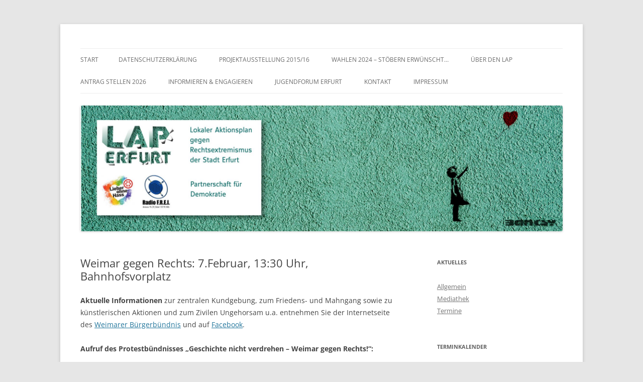

--- FILE ---
content_type: text/html; charset=UTF-8
request_url: https://www.lap-erfurt.de/weimar-gegen-rechts-7-februar-1330-uhr-bahnhofsvorplatz/
body_size: 12543
content:
<!DOCTYPE html>
<!--[if IE 7]>
<html class="ie ie7" lang="de">
<![endif]-->
<!--[if IE 8]>
<html class="ie ie8" lang="de">
<![endif]-->
<!--[if !(IE 7) | !(IE 8)  ]><!-->
<html lang="de">
<!--<![endif]-->
<head>
<meta charset="UTF-8" />
<meta name="viewport" content="width=device-width" />
<link rel="profile" href="http://gmpg.org/xfn/11" />
<link rel="pingback" href="https://www.lap-erfurt.de/xmlrpc.php" />
<!--[if lt IE 9]>
<script src="https://www.lap-erfurt.de/wp-content/themes/twentytwelve/js/html5.js" type="text/javascript"></script>
<![endif]-->
<title>Weimar gegen Rechts: 7.Februar, 13:30 Uhr, Bahnhofsvorplatz &#8211; LAP Erfurt</title>

	  <meta name='robots' content='max-image-preview:large' />
	<style>img:is([sizes="auto" i], [sizes^="auto," i]) { contain-intrinsic-size: 3000px 1500px }</style>
	<link rel='dns-prefetch' href='//www.lap-erfurt.de' />
<link rel="alternate" type="application/rss+xml" title="LAP Erfurt &raquo; Feed" href="https://www.lap-erfurt.de/feed/" />
<link rel="alternate" type="application/rss+xml" title="LAP Erfurt &raquo; Kommentar-Feed" href="https://www.lap-erfurt.de/comments/feed/" />
<script type="text/javascript">
/* <![CDATA[ */
window._wpemojiSettings = {"baseUrl":"https:\/\/s.w.org\/images\/core\/emoji\/16.0.1\/72x72\/","ext":".png","svgUrl":"https:\/\/s.w.org\/images\/core\/emoji\/16.0.1\/svg\/","svgExt":".svg","source":{"concatemoji":"https:\/\/www.lap-erfurt.de\/wp-includes\/js\/wp-emoji-release.min.js?ver=de57f7523b6919a3d691fa7168122ebd"}};
/*! This file is auto-generated */
!function(s,n){var o,i,e;function c(e){try{var t={supportTests:e,timestamp:(new Date).valueOf()};sessionStorage.setItem(o,JSON.stringify(t))}catch(e){}}function p(e,t,n){e.clearRect(0,0,e.canvas.width,e.canvas.height),e.fillText(t,0,0);var t=new Uint32Array(e.getImageData(0,0,e.canvas.width,e.canvas.height).data),a=(e.clearRect(0,0,e.canvas.width,e.canvas.height),e.fillText(n,0,0),new Uint32Array(e.getImageData(0,0,e.canvas.width,e.canvas.height).data));return t.every(function(e,t){return e===a[t]})}function u(e,t){e.clearRect(0,0,e.canvas.width,e.canvas.height),e.fillText(t,0,0);for(var n=e.getImageData(16,16,1,1),a=0;a<n.data.length;a++)if(0!==n.data[a])return!1;return!0}function f(e,t,n,a){switch(t){case"flag":return n(e,"\ud83c\udff3\ufe0f\u200d\u26a7\ufe0f","\ud83c\udff3\ufe0f\u200b\u26a7\ufe0f")?!1:!n(e,"\ud83c\udde8\ud83c\uddf6","\ud83c\udde8\u200b\ud83c\uddf6")&&!n(e,"\ud83c\udff4\udb40\udc67\udb40\udc62\udb40\udc65\udb40\udc6e\udb40\udc67\udb40\udc7f","\ud83c\udff4\u200b\udb40\udc67\u200b\udb40\udc62\u200b\udb40\udc65\u200b\udb40\udc6e\u200b\udb40\udc67\u200b\udb40\udc7f");case"emoji":return!a(e,"\ud83e\udedf")}return!1}function g(e,t,n,a){var r="undefined"!=typeof WorkerGlobalScope&&self instanceof WorkerGlobalScope?new OffscreenCanvas(300,150):s.createElement("canvas"),o=r.getContext("2d",{willReadFrequently:!0}),i=(o.textBaseline="top",o.font="600 32px Arial",{});return e.forEach(function(e){i[e]=t(o,e,n,a)}),i}function t(e){var t=s.createElement("script");t.src=e,t.defer=!0,s.head.appendChild(t)}"undefined"!=typeof Promise&&(o="wpEmojiSettingsSupports",i=["flag","emoji"],n.supports={everything:!0,everythingExceptFlag:!0},e=new Promise(function(e){s.addEventListener("DOMContentLoaded",e,{once:!0})}),new Promise(function(t){var n=function(){try{var e=JSON.parse(sessionStorage.getItem(o));if("object"==typeof e&&"number"==typeof e.timestamp&&(new Date).valueOf()<e.timestamp+604800&&"object"==typeof e.supportTests)return e.supportTests}catch(e){}return null}();if(!n){if("undefined"!=typeof Worker&&"undefined"!=typeof OffscreenCanvas&&"undefined"!=typeof URL&&URL.createObjectURL&&"undefined"!=typeof Blob)try{var e="postMessage("+g.toString()+"("+[JSON.stringify(i),f.toString(),p.toString(),u.toString()].join(",")+"));",a=new Blob([e],{type:"text/javascript"}),r=new Worker(URL.createObjectURL(a),{name:"wpTestEmojiSupports"});return void(r.onmessage=function(e){c(n=e.data),r.terminate(),t(n)})}catch(e){}c(n=g(i,f,p,u))}t(n)}).then(function(e){for(var t in e)n.supports[t]=e[t],n.supports.everything=n.supports.everything&&n.supports[t],"flag"!==t&&(n.supports.everythingExceptFlag=n.supports.everythingExceptFlag&&n.supports[t]);n.supports.everythingExceptFlag=n.supports.everythingExceptFlag&&!n.supports.flag,n.DOMReady=!1,n.readyCallback=function(){n.DOMReady=!0}}).then(function(){return e}).then(function(){var e;n.supports.everything||(n.readyCallback(),(e=n.source||{}).concatemoji?t(e.concatemoji):e.wpemoji&&e.twemoji&&(t(e.twemoji),t(e.wpemoji)))}))}((window,document),window._wpemojiSettings);
/* ]]> */
</script>
<style id='wp-emoji-styles-inline-css' type='text/css'>

	img.wp-smiley, img.emoji {
		display: inline !important;
		border: none !important;
		box-shadow: none !important;
		height: 1em !important;
		width: 1em !important;
		margin: 0 0.07em !important;
		vertical-align: -0.1em !important;
		background: none !important;
		padding: 0 !important;
	}
</style>
<link rel='stylesheet' id='wp-block-library-css' href='https://www.lap-erfurt.de/wp-includes/css/dist/block-library/style.min.css?ver=de57f7523b6919a3d691fa7168122ebd' type='text/css' media='all' />
<style id='wp-block-library-theme-inline-css' type='text/css'>
.wp-block-audio :where(figcaption){color:#555;font-size:13px;text-align:center}.is-dark-theme .wp-block-audio :where(figcaption){color:#ffffffa6}.wp-block-audio{margin:0 0 1em}.wp-block-code{border:1px solid #ccc;border-radius:4px;font-family:Menlo,Consolas,monaco,monospace;padding:.8em 1em}.wp-block-embed :where(figcaption){color:#555;font-size:13px;text-align:center}.is-dark-theme .wp-block-embed :where(figcaption){color:#ffffffa6}.wp-block-embed{margin:0 0 1em}.blocks-gallery-caption{color:#555;font-size:13px;text-align:center}.is-dark-theme .blocks-gallery-caption{color:#ffffffa6}:root :where(.wp-block-image figcaption){color:#555;font-size:13px;text-align:center}.is-dark-theme :root :where(.wp-block-image figcaption){color:#ffffffa6}.wp-block-image{margin:0 0 1em}.wp-block-pullquote{border-bottom:4px solid;border-top:4px solid;color:currentColor;margin-bottom:1.75em}.wp-block-pullquote cite,.wp-block-pullquote footer,.wp-block-pullquote__citation{color:currentColor;font-size:.8125em;font-style:normal;text-transform:uppercase}.wp-block-quote{border-left:.25em solid;margin:0 0 1.75em;padding-left:1em}.wp-block-quote cite,.wp-block-quote footer{color:currentColor;font-size:.8125em;font-style:normal;position:relative}.wp-block-quote:where(.has-text-align-right){border-left:none;border-right:.25em solid;padding-left:0;padding-right:1em}.wp-block-quote:where(.has-text-align-center){border:none;padding-left:0}.wp-block-quote.is-large,.wp-block-quote.is-style-large,.wp-block-quote:where(.is-style-plain){border:none}.wp-block-search .wp-block-search__label{font-weight:700}.wp-block-search__button{border:1px solid #ccc;padding:.375em .625em}:where(.wp-block-group.has-background){padding:1.25em 2.375em}.wp-block-separator.has-css-opacity{opacity:.4}.wp-block-separator{border:none;border-bottom:2px solid;margin-left:auto;margin-right:auto}.wp-block-separator.has-alpha-channel-opacity{opacity:1}.wp-block-separator:not(.is-style-wide):not(.is-style-dots){width:100px}.wp-block-separator.has-background:not(.is-style-dots){border-bottom:none;height:1px}.wp-block-separator.has-background:not(.is-style-wide):not(.is-style-dots){height:2px}.wp-block-table{margin:0 0 1em}.wp-block-table td,.wp-block-table th{word-break:normal}.wp-block-table :where(figcaption){color:#555;font-size:13px;text-align:center}.is-dark-theme .wp-block-table :where(figcaption){color:#ffffffa6}.wp-block-video :where(figcaption){color:#555;font-size:13px;text-align:center}.is-dark-theme .wp-block-video :where(figcaption){color:#ffffffa6}.wp-block-video{margin:0 0 1em}:root :where(.wp-block-template-part.has-background){margin-bottom:0;margin-top:0;padding:1.25em 2.375em}
</style>
<style id='classic-theme-styles-inline-css' type='text/css'>
/*! This file is auto-generated */
.wp-block-button__link{color:#fff;background-color:#32373c;border-radius:9999px;box-shadow:none;text-decoration:none;padding:calc(.667em + 2px) calc(1.333em + 2px);font-size:1.125em}.wp-block-file__button{background:#32373c;color:#fff;text-decoration:none}
</style>
<style id='global-styles-inline-css' type='text/css'>
:root{--wp--preset--aspect-ratio--square: 1;--wp--preset--aspect-ratio--4-3: 4/3;--wp--preset--aspect-ratio--3-4: 3/4;--wp--preset--aspect-ratio--3-2: 3/2;--wp--preset--aspect-ratio--2-3: 2/3;--wp--preset--aspect-ratio--16-9: 16/9;--wp--preset--aspect-ratio--9-16: 9/16;--wp--preset--color--black: #000000;--wp--preset--color--cyan-bluish-gray: #abb8c3;--wp--preset--color--white: #fff;--wp--preset--color--pale-pink: #f78da7;--wp--preset--color--vivid-red: #cf2e2e;--wp--preset--color--luminous-vivid-orange: #ff6900;--wp--preset--color--luminous-vivid-amber: #fcb900;--wp--preset--color--light-green-cyan: #7bdcb5;--wp--preset--color--vivid-green-cyan: #00d084;--wp--preset--color--pale-cyan-blue: #8ed1fc;--wp--preset--color--vivid-cyan-blue: #0693e3;--wp--preset--color--vivid-purple: #9b51e0;--wp--preset--color--blue: #21759b;--wp--preset--color--dark-gray: #444;--wp--preset--color--medium-gray: #9f9f9f;--wp--preset--color--light-gray: #e6e6e6;--wp--preset--gradient--vivid-cyan-blue-to-vivid-purple: linear-gradient(135deg,rgba(6,147,227,1) 0%,rgb(155,81,224) 100%);--wp--preset--gradient--light-green-cyan-to-vivid-green-cyan: linear-gradient(135deg,rgb(122,220,180) 0%,rgb(0,208,130) 100%);--wp--preset--gradient--luminous-vivid-amber-to-luminous-vivid-orange: linear-gradient(135deg,rgba(252,185,0,1) 0%,rgba(255,105,0,1) 100%);--wp--preset--gradient--luminous-vivid-orange-to-vivid-red: linear-gradient(135deg,rgba(255,105,0,1) 0%,rgb(207,46,46) 100%);--wp--preset--gradient--very-light-gray-to-cyan-bluish-gray: linear-gradient(135deg,rgb(238,238,238) 0%,rgb(169,184,195) 100%);--wp--preset--gradient--cool-to-warm-spectrum: linear-gradient(135deg,rgb(74,234,220) 0%,rgb(151,120,209) 20%,rgb(207,42,186) 40%,rgb(238,44,130) 60%,rgb(251,105,98) 80%,rgb(254,248,76) 100%);--wp--preset--gradient--blush-light-purple: linear-gradient(135deg,rgb(255,206,236) 0%,rgb(152,150,240) 100%);--wp--preset--gradient--blush-bordeaux: linear-gradient(135deg,rgb(254,205,165) 0%,rgb(254,45,45) 50%,rgb(107,0,62) 100%);--wp--preset--gradient--luminous-dusk: linear-gradient(135deg,rgb(255,203,112) 0%,rgb(199,81,192) 50%,rgb(65,88,208) 100%);--wp--preset--gradient--pale-ocean: linear-gradient(135deg,rgb(255,245,203) 0%,rgb(182,227,212) 50%,rgb(51,167,181) 100%);--wp--preset--gradient--electric-grass: linear-gradient(135deg,rgb(202,248,128) 0%,rgb(113,206,126) 100%);--wp--preset--gradient--midnight: linear-gradient(135deg,rgb(2,3,129) 0%,rgb(40,116,252) 100%);--wp--preset--font-size--small: 13px;--wp--preset--font-size--medium: 20px;--wp--preset--font-size--large: 36px;--wp--preset--font-size--x-large: 42px;--wp--preset--spacing--20: 0.44rem;--wp--preset--spacing--30: 0.67rem;--wp--preset--spacing--40: 1rem;--wp--preset--spacing--50: 1.5rem;--wp--preset--spacing--60: 2.25rem;--wp--preset--spacing--70: 3.38rem;--wp--preset--spacing--80: 5.06rem;--wp--preset--shadow--natural: 6px 6px 9px rgba(0, 0, 0, 0.2);--wp--preset--shadow--deep: 12px 12px 50px rgba(0, 0, 0, 0.4);--wp--preset--shadow--sharp: 6px 6px 0px rgba(0, 0, 0, 0.2);--wp--preset--shadow--outlined: 6px 6px 0px -3px rgba(255, 255, 255, 1), 6px 6px rgba(0, 0, 0, 1);--wp--preset--shadow--crisp: 6px 6px 0px rgba(0, 0, 0, 1);}:where(.is-layout-flex){gap: 0.5em;}:where(.is-layout-grid){gap: 0.5em;}body .is-layout-flex{display: flex;}.is-layout-flex{flex-wrap: wrap;align-items: center;}.is-layout-flex > :is(*, div){margin: 0;}body .is-layout-grid{display: grid;}.is-layout-grid > :is(*, div){margin: 0;}:where(.wp-block-columns.is-layout-flex){gap: 2em;}:where(.wp-block-columns.is-layout-grid){gap: 2em;}:where(.wp-block-post-template.is-layout-flex){gap: 1.25em;}:where(.wp-block-post-template.is-layout-grid){gap: 1.25em;}.has-black-color{color: var(--wp--preset--color--black) !important;}.has-cyan-bluish-gray-color{color: var(--wp--preset--color--cyan-bluish-gray) !important;}.has-white-color{color: var(--wp--preset--color--white) !important;}.has-pale-pink-color{color: var(--wp--preset--color--pale-pink) !important;}.has-vivid-red-color{color: var(--wp--preset--color--vivid-red) !important;}.has-luminous-vivid-orange-color{color: var(--wp--preset--color--luminous-vivid-orange) !important;}.has-luminous-vivid-amber-color{color: var(--wp--preset--color--luminous-vivid-amber) !important;}.has-light-green-cyan-color{color: var(--wp--preset--color--light-green-cyan) !important;}.has-vivid-green-cyan-color{color: var(--wp--preset--color--vivid-green-cyan) !important;}.has-pale-cyan-blue-color{color: var(--wp--preset--color--pale-cyan-blue) !important;}.has-vivid-cyan-blue-color{color: var(--wp--preset--color--vivid-cyan-blue) !important;}.has-vivid-purple-color{color: var(--wp--preset--color--vivid-purple) !important;}.has-black-background-color{background-color: var(--wp--preset--color--black) !important;}.has-cyan-bluish-gray-background-color{background-color: var(--wp--preset--color--cyan-bluish-gray) !important;}.has-white-background-color{background-color: var(--wp--preset--color--white) !important;}.has-pale-pink-background-color{background-color: var(--wp--preset--color--pale-pink) !important;}.has-vivid-red-background-color{background-color: var(--wp--preset--color--vivid-red) !important;}.has-luminous-vivid-orange-background-color{background-color: var(--wp--preset--color--luminous-vivid-orange) !important;}.has-luminous-vivid-amber-background-color{background-color: var(--wp--preset--color--luminous-vivid-amber) !important;}.has-light-green-cyan-background-color{background-color: var(--wp--preset--color--light-green-cyan) !important;}.has-vivid-green-cyan-background-color{background-color: var(--wp--preset--color--vivid-green-cyan) !important;}.has-pale-cyan-blue-background-color{background-color: var(--wp--preset--color--pale-cyan-blue) !important;}.has-vivid-cyan-blue-background-color{background-color: var(--wp--preset--color--vivid-cyan-blue) !important;}.has-vivid-purple-background-color{background-color: var(--wp--preset--color--vivid-purple) !important;}.has-black-border-color{border-color: var(--wp--preset--color--black) !important;}.has-cyan-bluish-gray-border-color{border-color: var(--wp--preset--color--cyan-bluish-gray) !important;}.has-white-border-color{border-color: var(--wp--preset--color--white) !important;}.has-pale-pink-border-color{border-color: var(--wp--preset--color--pale-pink) !important;}.has-vivid-red-border-color{border-color: var(--wp--preset--color--vivid-red) !important;}.has-luminous-vivid-orange-border-color{border-color: var(--wp--preset--color--luminous-vivid-orange) !important;}.has-luminous-vivid-amber-border-color{border-color: var(--wp--preset--color--luminous-vivid-amber) !important;}.has-light-green-cyan-border-color{border-color: var(--wp--preset--color--light-green-cyan) !important;}.has-vivid-green-cyan-border-color{border-color: var(--wp--preset--color--vivid-green-cyan) !important;}.has-pale-cyan-blue-border-color{border-color: var(--wp--preset--color--pale-cyan-blue) !important;}.has-vivid-cyan-blue-border-color{border-color: var(--wp--preset--color--vivid-cyan-blue) !important;}.has-vivid-purple-border-color{border-color: var(--wp--preset--color--vivid-purple) !important;}.has-vivid-cyan-blue-to-vivid-purple-gradient-background{background: var(--wp--preset--gradient--vivid-cyan-blue-to-vivid-purple) !important;}.has-light-green-cyan-to-vivid-green-cyan-gradient-background{background: var(--wp--preset--gradient--light-green-cyan-to-vivid-green-cyan) !important;}.has-luminous-vivid-amber-to-luminous-vivid-orange-gradient-background{background: var(--wp--preset--gradient--luminous-vivid-amber-to-luminous-vivid-orange) !important;}.has-luminous-vivid-orange-to-vivid-red-gradient-background{background: var(--wp--preset--gradient--luminous-vivid-orange-to-vivid-red) !important;}.has-very-light-gray-to-cyan-bluish-gray-gradient-background{background: var(--wp--preset--gradient--very-light-gray-to-cyan-bluish-gray) !important;}.has-cool-to-warm-spectrum-gradient-background{background: var(--wp--preset--gradient--cool-to-warm-spectrum) !important;}.has-blush-light-purple-gradient-background{background: var(--wp--preset--gradient--blush-light-purple) !important;}.has-blush-bordeaux-gradient-background{background: var(--wp--preset--gradient--blush-bordeaux) !important;}.has-luminous-dusk-gradient-background{background: var(--wp--preset--gradient--luminous-dusk) !important;}.has-pale-ocean-gradient-background{background: var(--wp--preset--gradient--pale-ocean) !important;}.has-electric-grass-gradient-background{background: var(--wp--preset--gradient--electric-grass) !important;}.has-midnight-gradient-background{background: var(--wp--preset--gradient--midnight) !important;}.has-small-font-size{font-size: var(--wp--preset--font-size--small) !important;}.has-medium-font-size{font-size: var(--wp--preset--font-size--medium) !important;}.has-large-font-size{font-size: var(--wp--preset--font-size--large) !important;}.has-x-large-font-size{font-size: var(--wp--preset--font-size--x-large) !important;}
:where(.wp-block-post-template.is-layout-flex){gap: 1.25em;}:where(.wp-block-post-template.is-layout-grid){gap: 1.25em;}
:where(.wp-block-columns.is-layout-flex){gap: 2em;}:where(.wp-block-columns.is-layout-grid){gap: 2em;}
:root :where(.wp-block-pullquote){font-size: 1.5em;line-height: 1.6;}
</style>
<link rel='stylesheet' id='contact-form-7-css' href='https://www.lap-erfurt.de/wp-content/plugins/contact-form-7/includes/css/styles.css?ver=6.1.2' type='text/css' media='all' />
<link rel='stylesheet' id='wp-lightbox-2.min.css-css' href='https://www.lap-erfurt.de/wp-content/plugins/wp-lightbox-2/styles/lightbox.min.css?ver=1.3.4' type='text/css' media='all' />
<link rel='stylesheet' id='parent-style-css' href='https://www.lap-erfurt.de/wp-content/themes/twentytwelve/style.css?ver=de57f7523b6919a3d691fa7168122ebd' type='text/css' media='all' />
<link rel='stylesheet' id='twentytwelve-fonts-css' href='https://www.lap-erfurt.de/wp-content/themes/twentytwelve/fonts/font-open-sans.css?ver=20230328' type='text/css' media='all' />
<link rel='stylesheet' id='twentytwelve-style-css' href='https://www.lap-erfurt.de/wp-content/themes/twentytwelvechild/style.css?ver=20250715' type='text/css' media='all' />
<link rel='stylesheet' id='twentytwelve-block-style-css' href='https://www.lap-erfurt.de/wp-content/themes/twentytwelve/css/blocks.css?ver=20240812' type='text/css' media='all' />
<!--[if lt IE 9]>
<link rel='stylesheet' id='twentytwelve-ie-css' href='https://www.lap-erfurt.de/wp-content/themes/twentytwelve/css/ie.css?ver=20240722' type='text/css' media='all' />
<![endif]-->
<script type="text/javascript" src="https://www.lap-erfurt.de/wp-includes/js/jquery/jquery.min.js?ver=3.7.1" id="jquery-core-js"></script>
<script type="text/javascript" src="https://www.lap-erfurt.de/wp-includes/js/jquery/jquery-migrate.min.js?ver=3.4.1" id="jquery-migrate-js"></script>
<script type="text/javascript" src="https://www.lap-erfurt.de/wp-content/themes/twentytwelve/js/navigation.js?ver=20250303" id="twentytwelve-navigation-js" defer="defer" data-wp-strategy="defer"></script>
<link rel="https://api.w.org/" href="https://www.lap-erfurt.de/wp-json/" /><link rel="alternate" title="JSON" type="application/json" href="https://www.lap-erfurt.de/wp-json/wp/v2/posts/2255" /><link rel="EditURI" type="application/rsd+xml" title="RSD" href="https://www.lap-erfurt.de/xmlrpc.php?rsd" />

<link rel="canonical" href="https://www.lap-erfurt.de/weimar-gegen-rechts-7-februar-1330-uhr-bahnhofsvorplatz/" />
<link rel='shortlink' href='https://www.lap-erfurt.de/?p=2255' />
<link rel="alternate" title="oEmbed (JSON)" type="application/json+oembed" href="https://www.lap-erfurt.de/wp-json/oembed/1.0/embed?url=https%3A%2F%2Fwww.lap-erfurt.de%2Fweimar-gegen-rechts-7-februar-1330-uhr-bahnhofsvorplatz%2F" />
<link rel="alternate" title="oEmbed (XML)" type="text/xml+oembed" href="https://www.lap-erfurt.de/wp-json/oembed/1.0/embed?url=https%3A%2F%2Fwww.lap-erfurt.de%2Fweimar-gegen-rechts-7-februar-1330-uhr-bahnhofsvorplatz%2F&#038;format=xml" />

	<!-- Added by EventCalendar plugin. Version 3.1.4 -->
	<script type='text/javascript' src='https://www.lap-erfurt.de/wp-content/plugins/event-calendar/xmlhttprequest.js'></script>
	<script type='text/javascript' src='https://www.lap-erfurt.de/wp-content/plugins/event-calendar/ec3.js'></script>
	<script type='text/javascript'><!--
	ec3.start_of_week=1;
	ec3.month_of_year=new Array('Januar','Februar','März','April','Mai','Juni','Juli','August','September','Oktober','November','Dezember');
	ec3.month_abbrev=new Array('Jan.','Feb.','März','Apr.','Mai','Juni','Juli','Aug.','Sep.','Okt.','Nov.','Dez.');
	ec3.myfiles='https://www.lap-erfurt.de/wp-content/plugins/event-calendar';
	ec3.home='https://www.lap-erfurt.de';
	ec3.hide_logo=1;
	ec3.viewpostsfor="View posts for %1$s %2$s";
	// --></script>

<style type='text/css' media='screen'>
@import url(https://www.lap-erfurt.de/wp-content/plugins/event-calendar/ec3.css);
.ec3_ec {
 background-image:url(https://www.lap-erfurt.de/wp-content/plugins/event-calendar/ec.png) !IMPORTANT;
 background-image:none;
 filter:progid:DXImageTransform.Microsoft.AlphaImageLoader(src='https://www.lap-erfurt.de/wp-content/plugins/event-calendar/ec.png');
}
#ec3_shadow0 {
 background-image:url(https://www.lap-erfurt.de/wp-content/plugins/event-calendar/shadow0.png) !IMPORTANT;
 background-image:none;
}
#ec3_shadow0 div {
 filter:progid:DXImageTransform.Microsoft.AlphaImageLoader(src='https://www.lap-erfurt.de/wp-content/plugins/event-calendar/shadow0.png',sizingMethod='scale');
}
#ec3_shadow1 {
 background-image:url(https://www.lap-erfurt.de/wp-content/plugins/event-calendar/shadow1.png) !IMPORTANT;
 background-image:none;
 filter:progid:DXImageTransform.Microsoft.AlphaImageLoader(src='https://www.lap-erfurt.de/wp-content/plugins/event-calendar/shadow1.png',sizingMethod='crop');
}
#ec3_shadow2 {
 background-image:url(https://www.lap-erfurt.de/wp-content/plugins/event-calendar/shadow2.png) !IMPORTANT;
 background-image:none;
}
#ec3_shadow2 div {
 filter:progid:DXImageTransform.Microsoft.AlphaImageLoader(src='https://www.lap-erfurt.de/wp-content/plugins/event-calendar/shadow2.png',sizingMethod='scale');
}
</style>

	<style type="text/css" id="twentytwelve-header-css">
		.site-title,
	.site-description {
		position: absolute;
		clip-path: inset(50%);
	}
			</style>
	<link rel="icon" href="https://www.lap-erfurt.de/wp-content/uploads/2020/09/cropped-lap-32x32.png" sizes="32x32" />
<link rel="icon" href="https://www.lap-erfurt.de/wp-content/uploads/2020/09/cropped-lap-192x192.png" sizes="192x192" />
<link rel="apple-touch-icon" href="https://www.lap-erfurt.de/wp-content/uploads/2020/09/cropped-lap-180x180.png" />
<meta name="msapplication-TileImage" content="https://www.lap-erfurt.de/wp-content/uploads/2020/09/cropped-lap-270x270.png" />
		<style type="text/css" id="wp-custom-css">
			 .by-author { display: none; }		</style>
		</head>

<body class="wp-singular post-template-default single single-post postid-2255 single-format-standard wp-embed-responsive wp-theme-twentytwelve wp-child-theme-twentytwelvechild custom-font-enabled">
<div id="page" class="hfeed site">
	<header id="masthead" class="site-header" role="banner">
		
		<nav id="header-navigation" class="extra-navigation" role="navigation">
			<div class="skip-link assistive-text"><a href="#content" title="Zum Inhalt springen">Zum Inhalt springen</a></div>
					</nav><!-- #sub-navigation -->
		
		<hgroup>
			<h1 class="site-title"><a href="https://www.lap-erfurt.de/" title="LAP Erfurt" rel="home">LAP Erfurt</a></h1>
			<h2 class="site-description">Lokaler Aktionsplan gegen Rechtsextremismus der Stadt Erfurt &#8211; Zur Stärkung der Vielfalt, Toleranz und Demokratie</h2>
		</hgroup>

		<nav id="site-navigation" class="main-navigation" role="navigation">
			<button class="menu-toggle">Menü</button>
			<a class="assistive-text" href="#content" title="Zum Inhalt springen">Zum Inhalt springen</a>
			<div class="nav-menu"><ul>
<li ><a href="https://www.lap-erfurt.de/">Start</a></li><li class="page_item page-item-4153"><a href="https://www.lap-erfurt.de/datenschutzerklaerung/">Datenschutzerklärung</a></li>
<li class="page_item page-item-3560"><a href="https://www.lap-erfurt.de/lap-ausstellung-201516/">Projektausstellung 2015/16</a></li>
<li class="page_item page-item-6589"><a href="https://www.lap-erfurt.de/wahlen-2024-in-thueringen/">WAHLEN 2024 &#8211; Stöbern erwünscht&#8230;</a></li>
<li class="page_item page-item-61 page_item_has_children"><a href="https://www.lap-erfurt.de/ziele-des-lap/">Über den LAP</a>
<ul class='children'>
	<li class="page_item page-item-1804"><a href="https://www.lap-erfurt.de/ziele-des-lap/allgemeines/">Allgemeines</a></li>
	<li class="page_item page-item-1816"><a href="https://www.lap-erfurt.de/ziele-des-lap/begleitausschuss/">Begleitausschuss</a></li>
	<li class="page_item page-item-2659"><a href="https://www.lap-erfurt.de/ziele-des-lap/bundesprogramm-demokratie-leben/">Bundesprogramm &#8222;Demokratie leben!&#8220;</a></li>
	<li class="page_item page-item-1812"><a href="https://www.lap-erfurt.de/ziele-des-lap/thuringer-landesprogramm/">Thüringer Landesprogramm &#8222;Denk bunt&#8220;</a></li>
	<li class="page_item page-item-220"><a href="https://www.lap-erfurt.de/ziele-des-lap/lokaler-hintergrund-2/">Situations- und Ressourcenanalyse</a></li>
</ul>
</li>
<li class="page_item page-item-1756"><a href="https://www.lap-erfurt.de/antrage/">Antrag stellen 2026</a></li>
<li class="page_item page-item-1811"><a href="https://www.lap-erfurt.de/wissenswertes/">Informieren &#038; Engagieren</a></li>
<li class="page_item page-item-3345"><a href="https://www.lap-erfurt.de/jugendforum/">Jugendforum Erfurt</a></li>
<li class="page_item page-item-24"><a href="https://www.lap-erfurt.de/kontakt/">Kontakt</a></li>
<li class="page_item page-item-867"><a href="https://www.lap-erfurt.de/impressum/">Impressum</a></li>
</ul></div>
		</nav><!-- #site-navigation -->

				<a href="https://www.lap-erfurt.de/"><img src="https://www.lap-erfurt.de/wp-content/uploads/2018/06/cropped-Banner_webseite_pur-2.jpg" class="header-image" width="2000" height="520" alt="" /></a>
			</header><!-- #masthead -->

	<div id="main" class="wrapper">
	<div id="primary" class="site-content">
		<div id="content" role="main">

			
				
	<article id="post-2255" class="post-2255 post type-post status-publish format-standard hentry category-allgemein">
				<header class="entry-header">
			
						<h1 class="entry-title">Weimar gegen Rechts: 7.Februar, 13:30 Uhr, Bahnhofsvorplatz</h1>
								</header><!-- .entry-header -->

				<div class="entry-content">
			<p><b>Aktuelle </b><strong>Informationen</strong> zur zentralen Kundgebung, zum Friedens- und Mahngang sowie zu künstlerischen Aktionen und zum Zivilen Ungehorsam u.a. entnehmen Sie der Internetseite des <a href="http://www.bgr-weimar.de/cms/startseite.html">Weimarer Bürgerbündnis</a> und auf <a href="https://www.facebook.com/pages/B%C3%BCrgerb%C3%BCndnis-gegen-Rechtsextremismus-Weimar/116569865028281">Facebook</a>.</p>
<p><b>Aufruf des Protestbündnisses „Geschichte nicht verdrehen – Weimar gegen Rechts!“</b><strong>:</strong></p>
<p>&#8222;Am 7. Februar 2015 wollen Ne<a href="https://www.lap-erfurt.de/wp-content/uploads/2015/02/13772_927573870594539_7287106208139075764_n.jpg" rel="lightbox[2255]"><img decoding="async" class="alignleft size-full wp-image-2256" alt="13772_927573870594539_7287106208139075764_n" src="https://www.lap-erfurt.de/wp-content/uploads/2015/02/13772_927573870594539_7287106208139075764_n.jpg" width="158" height="158" srcset="https://www.lap-erfurt.de/wp-content/uploads/2015/02/13772_927573870594539_7287106208139075764_n.jpg 340w, https://www.lap-erfurt.de/wp-content/uploads/2015/02/13772_927573870594539_7287106208139075764_n-150x150.jpg 150w" sizes="(max-width: 158px) 100vw, 158px" /></a>onazis erneut in Weimar marschieren und ihre menschenverachtende Weltanschauung verbreiten.<br />
Bei einem Bombenangriff vor 70 Jahren am 9. Februar 1945 starben in Weimar mehrere hundert Menschen, darunter Kinder des Kindergartens in der Richard-Strauss-Straße und Zwangsarbeiter des Konzentrationslagers Buchenwald.<br />
Die Erinnerung an die Bombardierung deutscher Städte durch die Alliierten gegen Ende des Zweiten Weltkrieges wird in geschichtsverdrehender Weise durch alte und neue Nazis missbraucht, um das Leid vieler Tausender Opfer für ihre Zwecke zu instrumentalisieren.</p>
<p>Unter dem <strong>Motto „Weimar gegen Rechts!“</strong> ruft ein breites Protestbündnis Weimarer Bürger*innen alle demokratisch gesinnten Menschen auf, Gesicht zu zeigen und sich aktiv zu wi(e)der setzen. Wir wollen bunt, kreativ und entschlossen durch vielfältige Protestformen erreichen, dass Nazis keinen Platz und keine Plattform erhalten, um ihre menschenverachtende und rassistische Propaganda zu verbreiten. Dieses Ziel eint uns über alle sozialen, politischen oder kulturellen Unterschiede hinweg.<br />
Von uns wird dabei keine Eskalation ausgehen. Wir sind solidarisch mit allen, die mit uns das Ziel teilen, den Naziaufmarsch zu verhindern und sich für eine menschenfreundliche und offene Gesellschaft zu engagieren.</p>
<p>Seien Sie dabei! Zeigen Sie, dass Krieg, Nationalismus, Rassismus und Revanchismus keinen Platz in unserer Gesellschaft haben!&#8220;</p>
					</div><!-- .entry-content -->
		
		<footer class="entry-meta">
			Dieser Beitrag wurde am <a href="https://www.lap-erfurt.de/weimar-gegen-rechts-7-februar-1330-uhr-bahnhofsvorplatz/" title="17:31" rel="bookmark"><time class="entry-date" datetime="2015-02-05T17:31:57+01:00">5. Februar 2015</time></a><span class="by-author"> von <span class="author vcard"><a class="url fn n" href="https://www.lap-erfurt.de/author/kristin/" title="Alle Beiträge von KE anzeigen" rel="author">KE</a></span></span> unter <a href="https://www.lap-erfurt.de/category/allgemein/" rel="category tag">Allgemein</a> veröffentlicht.								</footer><!-- .entry-meta -->
	</article><!-- #post -->

				<nav class="nav-single">
					<h3 class="assistive-text">Beitragsnavigation</h3>
					<span class="nav-previous"><a href="https://www.lap-erfurt.de/begleitausschusssitzung-bei-radio-f-r-e-i/" rel="prev"><span class="meta-nav">&larr;</span> Lokaler Aktionsplan Erfurt 2015</a></span>
					<span class="nav-next"><a href="https://www.lap-erfurt.de/19-februar-2015-1800-uhr-basiswissen-islam-zwei-musliminnen-sprechen-uber-ihre-religion/" rel="next">19. Februar 2015 | 18:00 Uhr | Basiswissen Islam. Zwei Musliminnen sprechen über ihre Religion <span class="meta-nav">&rarr;</span></a></span>
				</nav><!-- .nav-single -->

				
<div id="comments" class="comments-area">

	
	
	
</div><!-- #comments .comments-area -->

			
		</div><!-- #content -->
	</div><!-- #primary -->


			<div id="secondary" class="widget-area" role="complementary">
			<aside id="categories-3" class="widget widget_categories"><h3 class="widget-title">Aktuelles</h3>
			<ul>
					<li class="cat-item cat-item-1"><a href="https://www.lap-erfurt.de/category/allgemein/">Allgemein</a>
</li>
	<li class="cat-item cat-item-10"><a href="https://www.lap-erfurt.de/category/mediathek/">Mediathek</a>
</li>
	<li class="cat-item cat-item-4"><a href="https://www.lap-erfurt.de/category/termine/">Termine</a>
</li>
			</ul>

			</aside><aside id="event-calendar" class="widget ec3_widget_cal"><h3 class="widget-title">Terminkalender</h3><div id='wp-calendar'>
<table class='nav'><tbody><tr>
	<td id='prev'><a id='ec3_prev' href='https://www.lap-erfurt.de/?m=202512&amp;cat=4'>&laquo;&nbsp;Dez.</a></td>
	<td><img id='ec3_spinner' style='display:none' src='https://www.lap-erfurt.de/wp-content/plugins/event-calendar/ec_load.gif' alt='spinner' />
	    <a id='ec3_publish' href='https://www.lap-erfurt.de/?ec3_ical' title='Den iCalendar abonnieren.'>
	     <img src='https://www.lap-erfurt.de/wp-content/plugins/event-calendar/publish.gif' alt='iCalendar' />
	    </a>
	</td>
	<td id='next'><a id='ec3_next' href='https://www.lap-erfurt.de/?m=202602&amp;cat=4'>Feb.&nbsp;&raquo;</a></td>
</tr></tbody></table>
<table id='ec3_2026_1'>
<caption><a href="https://www.lap-erfurt.de/?m=202601&amp;cat=4" title="View posts for Januar 2026">Januar 2026</a></caption>
<thead><tr>
	<th abbr='Montag' scope='col' title='Montag'>M</th>
	<th abbr='Dienstag' scope='col' title='Dienstag'>D</th>
	<th abbr='Mittwoch' scope='col' title='Mittwoch'>M</th>
	<th abbr='Donnerstag' scope='col' title='Donnerstag'>D</th>
	<th abbr='Freitag' scope='col' title='Freitag'>F</th>
	<th abbr='Samstag' scope='col' title='Samstag'>S</th>
	<th abbr='Sonntag' scope='col' title='Sonntag'>S</th>
</tr></thead>
<tbody>
	<tr><td colspan='3' class='pad'>&nbsp;</td><td id='ec3_2026_1_1'>1</td><td id='ec3_2026_1_2'>2</td><td id='ec3_2026_1_3'>3</td><td id='ec3_2026_1_4'>4</td></tr>
	<tr><td id='ec3_2026_1_5'>5</td><td id='ec3_2026_1_6'>6</td><td id='ec3_2026_1_7'>7</td><td id='ec3_2026_1_8'>8</td><td id='ec3_2026_1_9'>9</td><td id='ec3_2026_1_10'>10</td><td id='ec3_2026_1_11'>11</td></tr>
	<tr><td id='ec3_2026_1_12'>12</td><td id='ec3_2026_1_13'>13</td><td id='ec3_2026_1_14'>14</td><td id='ec3_2026_1_15'>15</td><td id='ec3_2026_1_16'>16</td><td id='ec3_2026_1_17'>17</td><td id='ec3_2026_1_18'>18</td></tr>
	<tr><td id='ec3_2026_1_19'>19</td><td id='ec3_2026_1_20'>20</td><td id='ec3_2026_1_21'>21</td><td id='ec3_2026_1_22'>22</td><td id='today'>23</td><td id='ec3_2026_1_24'>24</td><td id='ec3_2026_1_25'>25</td></tr>
	<tr><td id='ec3_2026_1_26'>26</td><td id='ec3_2026_1_27'>27</td><td id='ec3_2026_1_28'>28</td><td id='ec3_2026_1_29'>29</td><td id='ec3_2026_1_30'>30</td><td id='ec3_2026_1_31'>31</td><td colspan='1' class='pad'>&nbsp;</td></tr>
</tbody>
</table></div>
	<script type='text/javascript' src='https://www.lap-erfurt.de/wp-content/plugins/event-calendar/popup.js'></script>
</aside><aside id="upcoming-events" class="widget ec3_widget_list"><h3 class="widget-title">Nächste Termine</h3><ul class='ec3_events'><!-- Generated by Event Calendar v3.1.4 -->
<li>Keine Termine.</li>
</ul>
</aside><aside id="search-2" class="widget widget_search"><form role="search" method="get" id="searchform" class="searchform" action="https://www.lap-erfurt.de/">
				<div>
					<label class="screen-reader-text" for="s">Suche nach:</label>
					<input type="text" value="" name="s" id="s" />
					<input type="submit" id="searchsubmit" value="Suchen" />
				</div>
			</form></aside>		</div><!-- #secondary -->
		</div><!-- #main .wrapper -->
	<footer id="colophon" role="contentinfo">
		
		
			<div id="supplementary" class="three">
			
						<div id="first" class="widget-area" role="complementary">
				<aside id="media_image-9" class="widget widget_media_image"><a href="https://www.demokratie-leben.de/" target="_blank"><img width="600" height="286" src="https://www.lap-erfurt.de/wp-content/uploads/2025/06/BMFSFJ-600x286.jpg" class="image wp-image-7032  attachment-medium size-medium" alt="" style="max-width: 100%; height: auto;" decoding="async" loading="lazy" srcset="https://www.lap-erfurt.de/wp-content/uploads/2025/06/BMFSFJ-600x286.jpg 600w, https://www.lap-erfurt.de/wp-content/uploads/2025/06/BMFSFJ-1024x488.jpg 1024w, https://www.lap-erfurt.de/wp-content/uploads/2025/06/BMFSFJ-768x366.jpg 768w, https://www.lap-erfurt.de/wp-content/uploads/2025/06/BMFSFJ-1536x731.jpg 1536w, https://www.lap-erfurt.de/wp-content/uploads/2025/06/BMFSFJ-624x297.jpg 624w, https://www.lap-erfurt.de/wp-content/uploads/2025/06/BMFSFJ.jpg 1867w" sizes="auto, (max-width: 600px) 100vw, 600px" /></a></aside>			</div><!-- #first .widget-area -->
					
						<div id="second" class="widget-area" role="complementary">
				<aside id="media_image-11" class="widget widget_media_image"><a href="https://denkbunt-thueringen.de/" target="_blank"><img width="350" height="174" src="https://www.lap-erfurt.de/wp-content/uploads/2020/09/logo-denkbunt.jpg" class="image wp-image-5217  attachment-full size-full" alt="" style="max-width: 100%; height: auto;" decoding="async" loading="lazy" /></a></aside>			</div><!-- #second .widget-area -->
					
						<div id="third" class="widget-area" role="complementary">
				<aside id="media_image-12" class="widget widget_media_image"><a href="https://www.erfurt.de/ef/de/" target="_blank"><img width="350" height="170" src="https://www.lap-erfurt.de/wp-content/uploads/2020/09/logo-efstadt.png" class="image wp-image-5218  attachment-full size-full" alt="" style="max-width: 100%; height: auto;" decoding="async" loading="lazy" /></a></aside>			</div><!-- #third .widget-area -->
						
									
			
		</div><!-- #supplementary .widget-area -->		
		<nav id="footer-navigation" class="extra-navigation" role="navigation">
			<div class="skip-link assistive-text"><a href="#content" title="Zum Inhalt springen">Zum Inhalt springen</a></div>
					</nav><!-- #sub-navigation -->
		
		<div class="site-info">
						<a href="https://wordpress.org/">Stolz präsentiert von WordPress</a>
		</div><!-- .site-info -->
	</footer><!-- #colophon -->
</div><!-- #page -->

<script type="speculationrules">
{"prefetch":[{"source":"document","where":{"and":[{"href_matches":"\/*"},{"not":{"href_matches":["\/wp-*.php","\/wp-admin\/*","\/wp-content\/uploads\/*","\/wp-content\/*","\/wp-content\/plugins\/*","\/wp-content\/themes\/twentytwelvechild\/*","\/wp-content\/themes\/twentytwelve\/*","\/*\\?(.+)"]}},{"not":{"selector_matches":"a[rel~=\"nofollow\"]"}},{"not":{"selector_matches":".no-prefetch, .no-prefetch a"}}]},"eagerness":"conservative"}]}
</script>
<script type="text/javascript" src="https://www.lap-erfurt.de/wp-includes/js/dist/hooks.min.js?ver=4d63a3d491d11ffd8ac6" id="wp-hooks-js"></script>
<script type="text/javascript" src="https://www.lap-erfurt.de/wp-includes/js/dist/i18n.min.js?ver=5e580eb46a90c2b997e6" id="wp-i18n-js"></script>
<script type="text/javascript" id="wp-i18n-js-after">
/* <![CDATA[ */
wp.i18n.setLocaleData( { 'text direction\u0004ltr': [ 'ltr' ] } );
/* ]]> */
</script>
<script type="text/javascript" src="https://www.lap-erfurt.de/wp-content/plugins/contact-form-7/includes/swv/js/index.js?ver=6.1.2" id="swv-js"></script>
<script type="text/javascript" id="contact-form-7-js-translations">
/* <![CDATA[ */
( function( domain, translations ) {
	var localeData = translations.locale_data[ domain ] || translations.locale_data.messages;
	localeData[""].domain = domain;
	wp.i18n.setLocaleData( localeData, domain );
} )( "contact-form-7", {"translation-revision-date":"2025-10-26 03:28:49+0000","generator":"GlotPress\/4.0.3","domain":"messages","locale_data":{"messages":{"":{"domain":"messages","plural-forms":"nplurals=2; plural=n != 1;","lang":"de"},"This contact form is placed in the wrong place.":["Dieses Kontaktformular wurde an der falschen Stelle platziert."],"Error:":["Fehler:"]}},"comment":{"reference":"includes\/js\/index.js"}} );
/* ]]> */
</script>
<script type="text/javascript" id="contact-form-7-js-before">
/* <![CDATA[ */
var wpcf7 = {
    "api": {
        "root": "https:\/\/www.lap-erfurt.de\/wp-json\/",
        "namespace": "contact-form-7\/v1"
    },
    "cached": 1
};
/* ]]> */
</script>
<script type="text/javascript" src="https://www.lap-erfurt.de/wp-content/plugins/contact-form-7/includes/js/index.js?ver=6.1.2" id="contact-form-7-js"></script>
<script type="text/javascript" id="wp-jquery-lightbox-js-extra">
/* <![CDATA[ */
var JQLBSettings = {"fitToScreen":"0","resizeSpeed":"10","displayDownloadLink":"0","navbarOnTop":"0","loopImages":"","resizeCenter":"","marginSize":"0","linkTarget":"_self","help":"","prevLinkTitle":"previous image","nextLinkTitle":"next image","prevLinkText":"\u00ab Previous","nextLinkText":"Next \u00bb","closeTitle":"close image gallery","image":"Image ","of":" of ","download":"Download","jqlb_overlay_opacity":"80","jqlb_overlay_color":"#000000","jqlb_overlay_close":"1","jqlb_border_width":"10","jqlb_border_color":"#ffffff","jqlb_border_radius":"0","jqlb_image_info_background_transparency":"100","jqlb_image_info_bg_color":"#ffffff","jqlb_image_info_text_color":"#000000","jqlb_image_info_text_fontsize":"10","jqlb_show_text_for_image":"1","jqlb_next_image_title":"next image","jqlb_previous_image_title":"previous image","jqlb_next_button_image":"https:\/\/www.lap-erfurt.de\/wp-content\/plugins\/wp-lightbox-2\/styles\/images\/next.gif","jqlb_previous_button_image":"https:\/\/www.lap-erfurt.de\/wp-content\/plugins\/wp-lightbox-2\/styles\/images\/prev.gif","jqlb_maximum_width":"","jqlb_maximum_height":"","jqlb_show_close_button":"1","jqlb_close_image_title":"close image gallery","jqlb_close_image_max_heght":"22","jqlb_image_for_close_lightbox":"https:\/\/www.lap-erfurt.de\/wp-content\/plugins\/wp-lightbox-2\/styles\/images\/closelabel.gif","jqlb_keyboard_navigation":"1","jqlb_popup_size_fix":"0"};
/* ]]> */
</script>
<script type="text/javascript" src="https://www.lap-erfurt.de/wp-content/plugins/wp-lightbox-2/js/dist/wp-lightbox-2.min.js?ver=1.3.4.1" id="wp-jquery-lightbox-js"></script>
</body>
</html>
<!-- Dynamic page generated in 0.206 seconds. -->
<!-- Cached page generated by WP-Super-Cache on 2026-01-23 07:22:23 -->

<!-- super cache -->